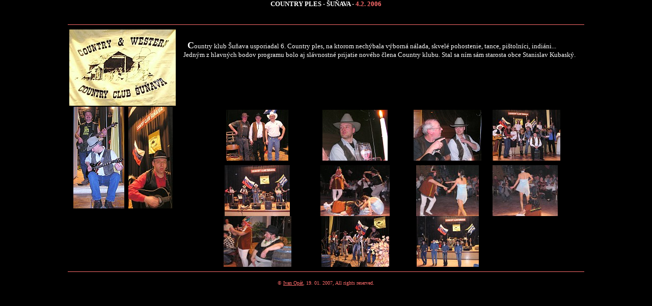

--- FILE ---
content_type: text/html
request_url: http://kredenc.szm.sk/html/sunava.htm
body_size: 1881
content:
<html>

<head>
<meta http-equiv="Content-Language" content="sk">

<meta http-equiv="Content-Type" content="text/html; charset=windows-1250">
<title>sunava</title>
<style fprolloverstyle>A:hover {color: #FF6C6C; font-family: Tahoma; font-size: 8pt; font-weight: bold}
</style>
</head>

<body link="#FFFFFF" vlink="#E5E5E5" alink="#FF6C6C" topmargin="0" text="#FF6C6C" bgcolor="#000000">

<SCRIPT src="http://szm.com/szmad.phtml"></SCRIPT><p align="center"><b><font face="Tahoma" size="2" color="#FFFFFF">COUNTRY PLES - ŠUŇAVA - </font><font face="Tahoma" size="2">4.2. 2006<br>
&nbsp;</font></b><hr color="#FF6C6C" size="1" width="80%"><div align="center">
<center>
  <table border="0" cellspacing="1" style="border-collapse: collapse" width="80%" id="AutoNumber1" bordercolor="#FF6C6C">
      <tr>
            <td width="100%">
                  <p align="left"><font face="Tahoma" color="#FFFFFF"><img border="0" src="../jpg/kapela/sun15.jpg" align="left" width="209" height="150"></font><font face="Tahoma" color="#FFFFFF" size="4"><b><br>
&nbsp;&nbsp;&nbsp; </b></font><font face="Tahoma" color="#FFFFFF" size="4"><b>C</b></font><font face="Tahoma" color="#FFFFFF" size="2">ountry klub  </font><font face="Tahoma" color="#FFFFFF" size="2">Šuňava usporiadal 6. Country ples, na ktorom nechýbala výborná nálada,
                      skvelé pohostenie, tance, pištolníci, indiáni... <br>
                      &nbsp;&nbsp;&nbsp;
                      Jedným z hlavných bodov programu bolo aj slávnostné prijatie nového člena Country klubu. Stal sa ním sám starosta obce Stanislav Kubaský.</font><p align="center">&nbsp;<p align="center">&nbsp;<table border="0" cellpadding="0" cellspacing="0" style="border-collapse: collapse" width="103%" id="AutoNumber2" height="284">
                  <tr>
                        <td width="26%" rowspan="3" height="265">
                              <font face="Tahoma" color="#FFFFFF">&nbsp; <a target="_blank" href="../jpg/kapela/sun14.jpg"><img border="0" src="../jpg/kapela/sun14m.jpg" alt="PREDŠTARTOVNÁ HORÚČKA" width="100" height="200"></a>&nbsp; <a target="_blank" href="../jpg/kapela/sun13.jpg"><img border="0" src="../jpg/kapela/sun13m.jpg" alt="JOZEF LADÍ" width="87" height="200"></a><br>
                              <br>
                              <br>
                              <br>
                              <br>
                              <br>
&nbsp; </font></td>
                        <td width="19%" align="center" height="117">
                              <font face="Tahoma" color="#FFFFFF"><a target="_blank" href="../jpg/kapela/sun10.jpg"><img border="0" src="../jpg/kapela/sun10m.jpg" alt="ZÁVEREČNÉ FOTO SO STAROSTOM" width="122" height="100"></a></font></td>
                        <td width="18%" align="center" height="117">
                              <font face="Tahoma" color="#FFFFFF"> <a target="_blank" href="../jpg/kapela/sun12.jpg"><img border="0" src="../jpg/kapela/sun12m.jpg" alt="NÁŠ NOVÝ GITARISTA" width="128" height="100"></a></font></td>
                        <td width="17%" align="center" height="117">
                              <font face="Tahoma" color="#FFFFFF"> <a target="_blank" href="../jpg/kapela/sun11.jpg"><img border="0" src="../jpg/kapela/sun11m.jpg" alt="JANO S MAROŠOM - NOVÝM ČLENOM" width="133" height="100"></a></font></td>
                        <td width="25%" align="center" height="117">
                              <font face="Tahoma" color="#FFFFFF"> <a target="_blank" href="../jpg/kapela/sun9.jpg"><img border="0" src="../jpg/kapela/sun9m.jpg" alt="PRIJÍMANIE NOVÉHO ČLENA" width="133" height="100" align="left"></a></font></td>
                  </tr>
                  <tr>
                        <td width="19%" align="center" height="81">
                              <font face="Tahoma" color="#FFFFFF">
                  <a target="_blank" href="../jpg/kapela/sun4.jpg"><img border="0" src="../jpg/kapela/sun4m.jpg" alt="KREDENC V POHODE" width="128" height="100"></a></font></td>
                        <td width="18%" align="center" height="81">
                              <font face="Tahoma" color="#FFFFFF"> <a target="_blank" href="../jpg/kapela/sun8.jpg"><img border="0" src="../jpg/kapela/sun8m.jpg" width="136" height="100" alt="DRÁMA SO ŠŤASTNÝM KONCOM"></a></font></td>
                        <td width="17%" align="center" height="81">
                              <font face="Tahoma" color="#FFFFFF"> <a target="_blank" href="../jpg/kapela/sun7.jpg"><img border="0" src="../jpg/kapela/sun7m.jpg" width="123" height="100" alt="INDIÁNSKY TANEC LÁSKY"></a></font></td>
                        <td width="25%" align="center" height="81">
                              <font face="Tahoma" color="#FFFFFF"> <a target="_blank" href="../jpg/kapela/sun6.jpg"><img border="0" src="../jpg/kapela/sun6m.jpg" width="128" height="100" alt="ZVODNÁ..." align="left"></a></font></td>
                  </tr>
                  <tr>
                        <td width="19%" align="center" height="67">
                              <font face="Tahoma" color="#FFFFFF"> <a target="_blank" href="../jpg/kapela/sun5.jpg"><img border="0" src="../jpg/kapela/sun5m.jpg" width="133" height="100" alt="AKO Z WESTERNU"></a></font></td>
                        <td width="18%" align="center" height="67">
                              <font face="Tahoma" color="#FFFFFF"><a target="_blank" href="../jpg/kapela/sun1.jpg"><img border="0" src="../jpg/kapela/sun1m.jpg" alt="BB COUNTRY" width="133" height="100"></a></font></td>
                        <td width="17%" align="center" height="67">
                              <font face="Tahoma" color="#FFFFFF"> <a target="_blank" href="../jpg/kapela/sun3.jpg"><img border="0" src="../jpg/kapela/sun3m.jpg" alt="KAROLÍNA" width="122" height="100"></a></font></td>
                        <td width="25%" align="center" height="67">
&nbsp;</td>
                  </tr>
                  </table>
            </td>
      </tr>
  </table>
</center>
</div>

<SCRIPT src="http://szm.com/szmad.phtml"></SCRIPT>
<hr color="#FF6C6C" size="1" width="80%"><p align="center"><html>

<body text="#FF6C6C" bgcolor="#000000" topmargin="0">

<font size="1" face="Tahoma"><font color="#FF6C6C">©
</font> <a href="mailto:%20ivan.opat@centrum.sk"><font color="#FF6C6C">Ivan Opát</font></a><font color="#FF6C6C">,
<!--webbot bot="Timestamp" S-Type="EDITED" S-Format="%d. %m. %Y" startspan -->19. 01. 2007<!--webbot bot="Timestamp" endspan i-checksum="10757" -->, All rights 
reserved.</font></font><SPAN id="szmtr"></SPAN>
			<SCRIPT>document.write('<scr'+'ipt src="https://szm.com/reklamatr.phtml?URL='+document.location.href+'" type="text/javascript"></sc'+'ript>');</SCRIPT>
			<SPAN id="szmad"></SPAN>
			<SCRIPT>document.write('<scr'+'ipt src="https://szm.com/reklamafr.phtml?URL='+document.location.href+'" type="text/javascript"></sc'+'ript>');</SCRIPT>
			</body></html>
<SCRIPT src="http://szm.com/szmad.phtml"></SCRIPT>
</body>

</html>